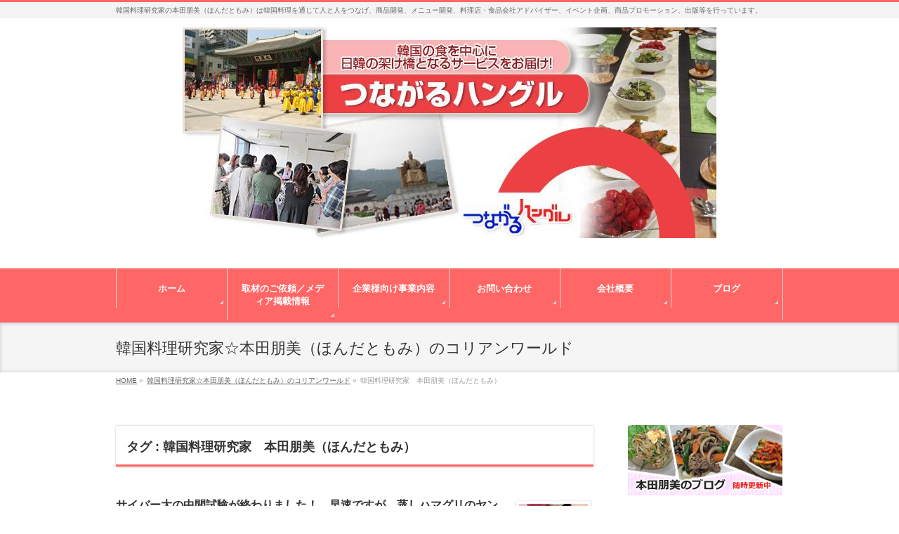

--- FILE ---
content_type: text/html; charset=UTF-8
request_url: https://www.tsunagaru-hangul.com/%E9%9F%93%E5%9B%BD%E6%96%99%E7%90%86%E7%A0%94%E7%A9%B6%E5%AE%B6/%E9%9F%93%E5%9B%BD%E6%96%99%E7%90%86%E7%A0%94%E7%A9%B6%E5%AE%B6%E3%80%80%E6%9C%AC%E7%94%B0%E6%9C%8B%E7%BE%8E%EF%BC%88%E3%81%BB%E3%82%93%E3%81%A0%E3%81%A8%E3%82%82%E3%81%BF%EF%BC%89
body_size: 50064
content:
<!DOCTYPE html>
<!--[if IE]>
<meta http-equiv="X-UA-Compatible" content="IE=Edge">
<![endif]-->
<html lang="ja">
<head>
<meta property='og:locale' content='ja_JP'>

<meta property='og:site_name' content='韓国料理研究家☆本田朋美（ほんだともみ）のオフィシャルサイト'>

<meta property="og:type" content="blog">

<meta property="og:title" content="韓国料理研究家☆本田朋美（ほんだともみ）のオフィシャルサイト">
<meta property="og:description" content="韓国料理研究家の本田朋美（ほんだともみ）は韓国料理を通じて人と人をつなげ、商品開発、メニュー開発、料理店・食品会社アドバイザー、イベント企画、商品プロモーション、出版等を行っています。">
<meta property="og:url" content="https://www.tsunagaru-hangul.com">
<meta property="og:type" content="blog">
<meta charset="UTF-8" />
<title>韓国料理研究家　本田朋美（ほんだともみ） | 韓国料理研究家☆本田朋美（ほんだともみ）のオフィシャルサイト</title>
<meta name="description" content="韓国料理研究家　本田朋美（ほんだともみ） について。韓国料理研究家☆本田朋美（ほんだともみ）のオフィシャルサイト 韓国料理研究家の本田朋美（ほんだともみ）は韓国料理を通じて人と人をつなげ、商品開発、メニュー開発、料理店・食品会社アドバイザー、イベント企画、商品プロモーション、出版等を行っています。" />
<!-- BizVektor v1.7.3 -->

<meta id="viewport" name="viewport" content="width=device-width, initial-scale=1">
<meta name='robots' content='max-image-preview:large' />
<meta name="keywords" content="韓国料理研究家,韓国料理,キムチ,本田朋美,ほんだともみ,韓国料理教室,スランジェ,発酵,,韓国料理研究家,本田朋美,ほんだともみ,韓国旅行,スランジェ,キムチ,韓国ドラマ,韓国映画,韓国グルメ,ソウル旅行" />
<link rel='dns-prefetch' href='//html5shiv.googlecode.com' />
<link rel='dns-prefetch' href='//maxcdn.bootstrapcdn.com' />
<link rel='dns-prefetch' href='//fonts.googleapis.com' />
<link rel='dns-prefetch' href='//s.w.org' />
<link rel="alternate" type="application/rss+xml" title="韓国料理研究家☆本田朋美（ほんだともみ）のオフィシャルサイト &raquo; フィード" href="https://www.tsunagaru-hangul.com/feed" />
<link rel="alternate" type="application/rss+xml" title="韓国料理研究家☆本田朋美（ほんだともみ）のオフィシャルサイト &raquo; コメントフィード" href="https://www.tsunagaru-hangul.com/comments/feed" />
<link rel="alternate" type="application/rss+xml" title="韓国料理研究家☆本田朋美（ほんだともみ）のオフィシャルサイト &raquo; 韓国料理研究家　本田朋美（ほんだともみ） タグのフィード" href="https://www.tsunagaru-hangul.com/韓国料理研究家/%e9%9f%93%e5%9b%bd%e6%96%99%e7%90%86%e7%a0%94%e7%a9%b6%e5%ae%b6%e3%80%80%e6%9c%ac%e7%94%b0%e6%9c%8b%e7%be%8e%ef%bc%88%e3%81%bb%e3%82%93%e3%81%a0%e3%81%a8%e3%82%82%e3%81%bf%ef%bc%89/feed" />
		<script type="text/javascript">
			window._wpemojiSettings = {"baseUrl":"https:\/\/s.w.org\/images\/core\/emoji\/13.1.0\/72x72\/","ext":".png","svgUrl":"https:\/\/s.w.org\/images\/core\/emoji\/13.1.0\/svg\/","svgExt":".svg","source":{"concatemoji":"https:\/\/www.tsunagaru-hangul.com\/wp-includes\/js\/wp-emoji-release.min.js?ver=5.8.12"}};
			!function(e,a,t){var n,r,o,i=a.createElement("canvas"),p=i.getContext&&i.getContext("2d");function s(e,t){var a=String.fromCharCode;p.clearRect(0,0,i.width,i.height),p.fillText(a.apply(this,e),0,0);e=i.toDataURL();return p.clearRect(0,0,i.width,i.height),p.fillText(a.apply(this,t),0,0),e===i.toDataURL()}function c(e){var t=a.createElement("script");t.src=e,t.defer=t.type="text/javascript",a.getElementsByTagName("head")[0].appendChild(t)}for(o=Array("flag","emoji"),t.supports={everything:!0,everythingExceptFlag:!0},r=0;r<o.length;r++)t.supports[o[r]]=function(e){if(!p||!p.fillText)return!1;switch(p.textBaseline="top",p.font="600 32px Arial",e){case"flag":return s([127987,65039,8205,9895,65039],[127987,65039,8203,9895,65039])?!1:!s([55356,56826,55356,56819],[55356,56826,8203,55356,56819])&&!s([55356,57332,56128,56423,56128,56418,56128,56421,56128,56430,56128,56423,56128,56447],[55356,57332,8203,56128,56423,8203,56128,56418,8203,56128,56421,8203,56128,56430,8203,56128,56423,8203,56128,56447]);case"emoji":return!s([10084,65039,8205,55357,56613],[10084,65039,8203,55357,56613])}return!1}(o[r]),t.supports.everything=t.supports.everything&&t.supports[o[r]],"flag"!==o[r]&&(t.supports.everythingExceptFlag=t.supports.everythingExceptFlag&&t.supports[o[r]]);t.supports.everythingExceptFlag=t.supports.everythingExceptFlag&&!t.supports.flag,t.DOMReady=!1,t.readyCallback=function(){t.DOMReady=!0},t.supports.everything||(n=function(){t.readyCallback()},a.addEventListener?(a.addEventListener("DOMContentLoaded",n,!1),e.addEventListener("load",n,!1)):(e.attachEvent("onload",n),a.attachEvent("onreadystatechange",function(){"complete"===a.readyState&&t.readyCallback()})),(n=t.source||{}).concatemoji?c(n.concatemoji):n.wpemoji&&n.twemoji&&(c(n.twemoji),c(n.wpemoji)))}(window,document,window._wpemojiSettings);
		</script>
		<style type="text/css">
img.wp-smiley,
img.emoji {
	display: inline !important;
	border: none !important;
	box-shadow: none !important;
	height: 1em !important;
	width: 1em !important;
	margin: 0 .07em !important;
	vertical-align: -0.1em !important;
	background: none !important;
	padding: 0 !important;
}
</style>
	<link rel='stylesheet' id='wp-block-library-css'  href='https://www.tsunagaru-hangul.com/wp-includes/css/dist/block-library/style.min.css?ver=5.8.12' type='text/css' media='all' />
<link rel='stylesheet' id='Biz_Vektor_common_style-css'  href='https://www.tsunagaru-hangul.com/wp-content/themes/biz-vektor/css/bizvektor_common_min.css?ver=20141106' type='text/css' media='all' />
<link rel='stylesheet' id='Biz_Vektor_Design_style-css'  href='https://www.tsunagaru-hangul.com/wp-content/themes/biz-vektor/design_skins/002/002.css?ver=5.8.12' type='text/css' media='all' />
<link rel='stylesheet' id='Biz_Vektor_plugin_sns_style-css'  href='https://www.tsunagaru-hangul.com/wp-content/themes/biz-vektor/plugins/sns/style_bizvektor_sns.css?ver=5.8.12' type='text/css' media='all' />
<link rel='stylesheet' id='Biz_Vektor_add_font_awesome-css'  href='http://maxcdn.bootstrapcdn.com/font-awesome/4.3.0/css/font-awesome.min.css?ver=5.8.12' type='text/css' media='all' />
<link rel='stylesheet' id='Biz_Vektor_add_web_fonts-css'  href='http://fonts.googleapis.com/css?family=Droid+Sans%3A700%7CLato%3A900%7CAnton&#038;ver=5.8.12' type='text/css' media='all' />
<script type='text/javascript' src='http://html5shiv.googlecode.com/svn/trunk/html5.js' id='html5shiv-js'></script>
<link rel="https://api.w.org/" href="https://www.tsunagaru-hangul.com/wp-json/" /><link rel="alternate" type="application/json" href="https://www.tsunagaru-hangul.com/wp-json/wp/v2/tags/421" /><!--[if lte IE 8]>
<link rel="stylesheet" type="text/css" media="all" href="https://www.tsunagaru-hangul.com/wp-content/themes/biz-vektor/design_skins/002/002_oldie.css" />
<![endif]-->
<link rel="pingback" href="https://www.tsunagaru-hangul.com/xmlrpc.php" />
<style type="text/css" id="custom-background-css">
body.custom-background { background-color: #ffffff; }
</style>
			<style type="text/css">
/* FontNormal */
a,
a:hover,
a:active,
#header #headContact #headContactTel,
#gMenu .menu li a span,
#content h4,
#content h5,
#content dt,
#content .child_page_block h4 a:hover,
#content .child_page_block p a:hover,
.paging span,
.paging a,
#content .infoList ul li .infoTxt a:hover,
#content .infoList .infoListBox div.entryTxtBox h4.entryTitle a,
#footerSiteMap .menu a:hover,
#topPr h3 a:hover,
#topPr .topPrDescription a:hover,
#content ul.linkList li a:hover,
#content .childPageBox ul li.current_page_item a,
#content .childPageBox ul li.current_page_item ul li a:hover,
#content .childPageBox ul li a:hover,
#content .childPageBox ul li.current_page_item a	{ color:#ff6666;}

/* bg */
::selection			{ background-color:#ff6666;}
::-moz-selection	{ background-color:#ff6666;}
/* bg */
#gMenu .assistive-text,
#content .mainFootContact .mainFootBt a,
.paging span.current,
.paging a:hover,
#content .infoList .infoCate a:hover,
.sideTower li.sideBnr#sideContact a,
form#searchform input#searchsubmit,
#pagetop a:hover,
a.btn,
.linkBtn a,
input[type=button],
input[type=submit]	{ background-color:#ff6666;}

/* border */
#searchform input[type=submit],
p.form-submit input[type=submit],
form#searchform input#searchsubmit,
#content form input.wpcf7-submit,
#confirm-button input,
a.btn,
.linkBtn a,
input[type=button],
input[type=submit],
.moreLink a,
#headerTop,
#content h3,
#content .child_page_block h4 a,
.paging span,
.paging a,
form#searchform input#searchsubmit	{ border-color:#ff6666;}

#gMenu	{ border-top-color:#ff6666;}
#content h2,
#content h1.contentTitle,
#content h1.entryPostTitle,
.sideTower .localHead,
#topPr h3 a	{ border-bottom-color:#ff6666; }

@media (min-width: 770px) {
#gMenu { border-top-color:#eeeeee;}
#gMenu	{ border-bottom-color:#ff6666; }
#footMenu .menu li a:hover	{ color:#ff6666; }
}
		</style>
<!--[if lte IE 8]>
<style type="text/css">
#gMenu	{ border-bottom-color:#ff6666; }
#footMenu .menu li a:hover	{ color:#ff6666; }
</style>
<![endif]-->
<style type="text/css">
/*-------------------------------------------*/
/*	menu divide
/*-------------------------------------------*/
@media (min-width: 970px) {
#gMenu .menu > li { width:158px; text-align:center; }
#gMenu .menu > li.current_menu_item,
#gMenu .menu > li.current-menu-ancestor,
#gMenu .menu > li.current_page_item,
#gMenu .menu > li.current_page_ancestor,
#gMenu .menu > li.current-page-ancestor { width:159px; }
}
</style>
<!--[if lte IE 8]>
<style type="text/css">
#gMenu .menu li { width:158px; text-align:center; }
#gMenu .menu li.current_page_item,
#gMenu .menu li.current_page_ancestor { width:159px; }
</style>
<![endif]-->
<style type="text/css">
/*-------------------------------------------*/
/*	font
/*-------------------------------------------*/
h1,h2,h3,h4,h4,h5,h6,#header #site-title,#pageTitBnr #pageTitInner #pageTit,#content .leadTxt,#sideTower .localHead {font-family: "ヒラギノ角ゴ Pro W3","Hiragino Kaku Gothic Pro","メイリオ",Meiryo,Osaka,"ＭＳ Ｐゴシック","MS PGothic",sans-serif; }
#pageTitBnr #pageTitInner #pageTit { font-weight:lighter; }
#gMenu .menu li a strong {font-family: "ヒラギノ角ゴ Pro W3","Hiragino Kaku Gothic Pro","メイリオ",Meiryo,Osaka,"ＭＳ Ｐゴシック","MS PGothic",sans-serif; }
</style>
<link rel="stylesheet" href="https://www.tsunagaru-hangul.com/wp-content/themes/biz-vektor/style.css" type="text/css" media="all" />
<style type="text/css">
#header #site-title{
    text-align:center;
}
#header #site-title a img{
    max-height:initial;
    width:auto;
    height:auto;
}
@media (min-width: 660px) {
#header{
   padding-top:10px;
}
#header #site-title {
    padding:0;
    float:initial;
    }
}
#content .front-news-area h3{
margin-top:0;
}


#gMenu .menu {
border-right: 1px solid #dbdbdb;
border-left:none;
}

body #gMenu{
/* Permalink - use to edit and share this gradient: http://colorzilla.com/gradient-

editor/#b7e855+0,228e20+61,41af4f+100 */
background: #ff6666; /* Old browsers */

}


#wrap #gMenu .menu li{text-shadow: none;}
#wrap #gMenu .menu li a{color:#fff;text-shadow: 0;border:none;background: none url

("images/arrow_bk.png") no-repeat scroll right bottom;box-shadow: 1px 0px 0px #dbdbdb inset;}
#wrap #gMenu .menu li a:hover, 
#wrap #gMenu .menu li.current_page_item > a, 
#wrap #gMenu .menu li.current-menu-item > a, 
#wrap #gMenu .menu li.current-menu-ancestor > a, 
#wrap #gMenu .menu li.current-page-ancestor > a, 
#wrap #gMenu .menu li.current_page_ancestor > a
{background-color:#ff6666;}

#container #content .infoList h4.entryTitle a{color:#333}
#wrap #gMenu .menu li > a:hover{background-color:#ff6666;}
#wrap #gMenu .menu-item-has-children .sub-menu a{background-color:#ff6666}

html body a{color:#666;}

/* side */
.sideTower .sideWidget .textwidget{
    padding-bottom:0;
}

/* util */
#container #content .mt0{margin-top:0}


/* sp */
@media screen and (max-width: 670px) {
  #header #headerInner .header-banner {
     position:static;
     margin-bottom:10px;
  }
  .header-banner .textwidget img{
    width: 100%;
  }
}

/* 元の色：#4b9faf */

#content p { font-size:16px; }

.company_content li{
    float:left;
    width:30%;
    height:270px;
    margin-left:10px;
}
#content .company_content li,
#content ul.company_content{
    list-style-type: none;
    padding:0;
}

.cf:before,
.cf:after {
    content: " ";
    display: table;
}

.cf:after {
    clear: both;
}

.cf {
    *zoom: 1;
}</style>
	<script type="text/javascript">
  var _gaq = _gaq || [];
  _gaq.push(['_setAccount', 'UA-7571257-2']);
  _gaq.push(['_trackPageview']);
  (function() {
	var ga = document.createElement('script'); ga.type = 'text/javascript'; ga.async = true;
	ga.src = ('https:' == document.location.protocol ? 'https://ssl' : 'http://www') + '.google-analytics.com/ga.js';
	var s = document.getElementsByTagName('script')[0]; s.parentNode.insertBefore(ga, s);
  })();
</script>
<link rel='stylesheet' href='https://www.tsunagaru-hangul.com/wp-content/themes/biz-vektor/css/top.css' type='text/css' media='all' />
	<!-- Google tag (gtag.js) -->
<script async src="https://www.googletagmanager.com/gtag/js?id=G-D6VFJ65LMF"></script>
<script>
  window.dataLayer = window.dataLayer || [];
  function gtag(){dataLayer.push(arguments);}
  gtag('js', new Date());

  gtag('config', 'G-D6VFJ65LMF');
</script>
</head>

<body class="archive tag tag-421 custom-background two-column right-sidebar">

<div id="fb-root"></div>

<div id="wrap">

<!--[if lte IE 8]>
<div id="eradi_ie_box">
<div class="alert_title">ご利用の Internet Exproler は古すぎます。</div>
<p>このウェブサイトはあなたがご利用の Internet Explorer をサポートしていないため、正しく表示・動作しません。<br />
古い Internet Exproler はセキュリティーの問題があるため、新しいブラウザに移行する事が強く推奨されています。<br />
最新の Internet Exproler を利用するか、<a href="https://www.google.co.jp/chrome/browser/index.html" target="_blank">Chrome</a> や <a href="https://www.mozilla.org/ja/firefox/new/" target="_blank">Firefox</a> など、より早くて快適なブラウザをご利用ください。</p>
</div>
<![endif]-->

<!-- [ #headerTop ] -->
<div id="headerTop">
<div class="innerBox">
<div id="site-description">韓国料理研究家の本田朋美（ほんだともみ）は韓国料理を通じて人と人をつなげ、商品開発、メニュー開発、料理店・食品会社アドバイザー、イベント企画、商品プロモーション、出版等を行っています。</div>
</div>
</div><!-- [ /#headerTop ] -->

<!-- [ #header ] -->
<div id="header">
<div id="headerInner" class="innerBox">
<!-- [ #headLogo ] -->
<div id="site-title">
<a href="https://www.tsunagaru-hangul.com/" title="韓国料理研究家☆本田朋美（ほんだともみ）のオフィシャルサイト" rel="home">
<img src="https://www.tsunagaru-hangul.com/wp-content/uploads/2017/11/unnamed.jpg" alt="韓国料理研究家　本田朋美（ほんだともみ） | 韓国料理研究家☆本田朋美（ほんだともみ）のオフィシャルサイト" /></a>
</div>

<!-- [ /#headLogo ] -->
<br />

<!-- [ #headContact ] -->
<!-- [ /#headContact ] -->

</div>
<br />

<!-- #headerInner -->

</div>
<!-- [ /#header ] -->


<!-- [ #gMenu ] -->
<div id="gMenu" class="itemClose" onclick="showHide('gMenu');">
<div id="gMenuInner" class="innerBox">
<h2 class="assistive-text"><span>MENU</span></h2>
<div class="skip-link screen-reader-text">
	<a href="#content" title="メニューを飛ばす">メニューを飛ばす</a>
</div>
<div class="menu-header"><ul id="menu-header" class="menu"><li id="menu-item-44" class="menu-item menu-item-type-custom menu-item-object-custom menu-item-home"><a href="https://www.tsunagaru-hangul.com/"><strong>ホーム</strong></a></li>
<li id="menu-item-8584" class="menu-item menu-item-type-post_type menu-item-object-page"><a href="https://www.tsunagaru-hangul.com/media"><strong>取材のご依頼／メディア掲載情報</strong></a></li>
<li id="menu-item-14004" class="menu-item menu-item-type-post_type menu-item-object-page"><a href="https://www.tsunagaru-hangul.com/service"><strong>企業様向け事業内容</strong></a></li>
<li id="menu-item-8585" class="menu-item menu-item-type-post_type menu-item-object-page"><a href="https://www.tsunagaru-hangul.com/contact"><strong>お問い合わせ</strong></a></li>
<li id="menu-item-3378" class="menu-item menu-item-type-post_type menu-item-object-page"><a href="https://www.tsunagaru-hangul.com/company"><strong>会社概要</strong></a></li>
<li id="menu-item-50" class="menu-item menu-item-type-custom menu-item-object-custom"><a href="https://www.tsunagaru-hangul.com/blog/"><strong>ブログ</strong></a></li>
</ul></div>
</div><!-- [ /#gMenuInner ] -->
</div>
<!-- [ /#gMenu ] -->


<div id="pageTitBnr">
<div class="innerBox">
<div id="pageTitInner">
<div id="pageTit">
韓国料理研究家☆本田朋美（ほんだともみ）のコリアンワールド</div>
</div><!-- [ /#pageTitInner ] -->
</div>
</div><!-- [ /#pageTitBnr ] -->
<!-- [ #panList ] -->
<div id="panList">
<div id="panListInner" class="innerBox">
<ul><li id="panHome"><a href="https://www.tsunagaru-hangul.com"><span>HOME</span></a> &raquo; </li><li itemscope itemtype="http://data-vocabulary.org/Breadcrumb"><a href="/blog" itemprop="url"><span itemprop="title">韓国料理研究家☆本田朋美（ほんだともみ）のコリアンワールド</span></a> &raquo; </li><li><span>韓国料理研究家　本田朋美（ほんだともみ）</span></li></ul></div>
</div>
<!-- [ /#panList ] -->

<div id="main"><!-- [ #container ] -->
<div id="container" class="innerBox">
	<!-- [ #content ] -->
	<div id="content" class="content">
	<h1 class="contentTitle">タグ : 韓国料理研究家　本田朋美（ほんだともみ）</h1>		<div class="infoList">
		
									<!-- [ .infoListBox ] -->
<div id="post-22229" class="infoListBox ttBox">
	<div class="entryTxtBox ttBoxTxt haveThumbnail">
	<h4 class="entryTitle">
	<a href="https://www.tsunagaru-hangul.com/recipe/sub-recipe-side/22229">サイバー大の中間試験が終わりました！　早速ですが、蒸しハマグリのヤンニョムがけのレシピをご紹介します！</a>
		</h4>
	<p class="entryMeta">
	<span class="infoDate">2024年4月20日</span><span class="infoCate"> <a href="https://www.tsunagaru-hangul.com/category/recipe/sub-recipe-side" rel="tag">l--レシピ：サブおかず・ナムル・キムチ</a></span>
	</p>
	<p>アンニョンハセヨ～。約２週間ぶりの更新です！ 月曜日から昨日までサイバー大の中間試験だったので、仕事と勉強に集中していました♪　今日からSNSの更新を再開したいと思います！ 早速ですが、ナスラックキッチンで、「蒸しハマグ &#8230;</p>
	<div class="moreLink"><a href="https://www.tsunagaru-hangul.com/recipe/sub-recipe-side/22229">この記事を読む</a></div>
	</div><!-- [ /.entryTxtBox ] -->
	
			<div class="thumbImage ttBoxThumb">
		<div class="thumbImageInner">
		<a href="https://www.tsunagaru-hangul.com/recipe/sub-recipe-side/22229"><img width="200" height="200" src="https://www.tsunagaru-hangul.com/wp-content/uploads/2024/04/240420-0-200x200.jpg" class="attachment-post-thumbnail size-post-thumbnail wp-post-image" alt="蒸しハマグリのヤンニョムがけ（テハチョゲヤンニョムチム）" loading="lazy" srcset="https://www.tsunagaru-hangul.com/wp-content/uploads/2024/04/240420-0-200x200.jpg 200w, https://www.tsunagaru-hangul.com/wp-content/uploads/2024/04/240420-0-150x150.jpg 150w" sizes="(max-width: 200px) 100vw, 200px" /></a>
		</div>
		</div><!-- [ /.thumbImage ] -->
		
</div><!-- [ /.infoListBox ] -->							<!-- [ .infoListBox ] -->
<div id="post-22113" class="infoListBox ttBox">
	<div class="entryTxtBox ttBoxTxt haveThumbnail">
	<h4 class="entryTitle">
	<a href="https://www.tsunagaru-hangul.com/tsuna-top/tsuna-days/22113">伽耶の歴史を感じながら金海の焼肉店で絶品ビビンバをいただきました♪</a>
		</h4>
	<p class="entryMeta">
	<span class="infoDate">2024年3月3日</span><span class="infoCate"> <a href="https://www.tsunagaru-hangul.com/category/tsuna-top/tsuna-days" rel="tag">l--つながるハングルの日々</a><a href="https://www.tsunagaru-hangul.com/category/tr-top/pusan" rel="tag">l--韓国旅行（釜山）</a></span>
	</p>
	<p>今日も１月の釜山旅行記をお届けしまーす！ 2024年1月24日。釜山を拠点に一カ所、バスで１時間程度の慶尚南道（キョンサンナムド）の地域に足を延ばそうを考えていましたが！ 寒さが厳しくて遠出が億劫になり、釜山のお隣にある &#8230;</p>
	<div class="moreLink"><a href="https://www.tsunagaru-hangul.com/tsuna-top/tsuna-days/22113">この記事を読む</a></div>
	</div><!-- [ /.entryTxtBox ] -->
	
			<div class="thumbImage ttBoxThumb">
		<div class="thumbImageInner">
		<a href="https://www.tsunagaru-hangul.com/tsuna-top/tsuna-days/22113"><img width="200" height="200" src="https://www.tsunagaru-hangul.com/wp-content/uploads/2024/03/240303-6-200x200.jpg" class="attachment-post-thumbnail size-post-thumbnail wp-post-image" alt="韓国金海ポンカヤスップル　ビビンバ" loading="lazy" srcset="https://www.tsunagaru-hangul.com/wp-content/uploads/2024/03/240303-6-200x200.jpg 200w, https://www.tsunagaru-hangul.com/wp-content/uploads/2024/03/240303-6-150x150.jpg 150w" sizes="(max-width: 200px) 100vw, 200px" /></a>
		</div>
		</div><!-- [ /.thumbImage ] -->
		
</div><!-- [ /.infoListBox ] -->							<!-- [ .infoListBox ] -->
<div id="post-18731" class="infoListBox ttBox">
	<div class="entryTxtBox ttBoxTxt haveThumbnail">
	<h4 class="entryTitle">
	<a href="https://www.tsunagaru-hangul.com/tsuna-top/tsuna-days/18731">生ごみから美味しいカブキムチができました！</a>
		</h4>
	<p class="entryMeta">
	<span class="infoDate">2022年5月25日</span><span class="infoCate"> <a href="https://www.tsunagaru-hangul.com/category/tsuna-top/tsuna-days" rel="tag">l--つながるハングルの日々</a><a href="https://www.tsunagaru-hangul.com/category/book/book_kimchi" rel="tag">はじめてキムチの本</a><a href="https://www.tsunagaru-hangul.com/category/dinner-honda" rel="tag">●ほんだ家のおうちごはん</a></span>
	</p>
	<p>生ごみを堆肥化するコンポスト生活を始めて、10か月が経ちました！ &nbsp; &nbsp; コンポストに興味を持ち始めたのは、昨年通っていた発酵の学校で、先生が堆肥づくりの会社に関わっている話を聞いたから。その後、本格 &#8230;</p>
	<div class="moreLink"><a href="https://www.tsunagaru-hangul.com/tsuna-top/tsuna-days/18731">この記事を読む</a></div>
	</div><!-- [ /.entryTxtBox ] -->
	
			<div class="thumbImage ttBoxThumb">
		<div class="thumbImageInner">
		<a href="https://www.tsunagaru-hangul.com/tsuna-top/tsuna-days/18731"><img width="200" height="200" src="https://www.tsunagaru-hangul.com/wp-content/uploads/2022/05/220525-1-200x200.jpg" class="attachment-post-thumbnail size-post-thumbnail wp-post-image" alt="" loading="lazy" srcset="https://www.tsunagaru-hangul.com/wp-content/uploads/2022/05/220525-1-200x200.jpg 200w, https://www.tsunagaru-hangul.com/wp-content/uploads/2022/05/220525-1-150x150.jpg 150w" sizes="(max-width: 200px) 100vw, 200px" /></a>
		</div>
		</div><!-- [ /.thumbImage ] -->
		
</div><!-- [ /.infoListBox ] -->							<!-- [ .infoListBox ] -->
<div id="post-18717" class="infoListBox ttBox">
	<div class="entryTxtBox ttBoxTxt haveThumbnail">
	<h4 class="entryTitle">
	<a href="https://www.tsunagaru-hangul.com/tsuna-top/event-announcement/18717">夏の韓国料理を満喫しましょう！7月24日（日）は豆乳麺とキュウリのキムチを作ります！</a>
		</h4>
	<p class="entryMeta">
	<span class="infoDate">2022年5月24日</span><span class="infoCate"> <a href="https://www.tsunagaru-hangul.com/category/tsuna-top/event-announcement" rel="tag">l--つながるハングル／イベント告知</a><a href="https://www.tsunagaru-hangul.com/category/book/book_kimchi" rel="tag">はじめてキムチの本</a></span>
	</p>
	<p>昨年から原稿を書いている「キムチ本」。執筆の終わりが、やっと見えてきました！ コロナ禍もあってイベント等をほぼせずに本に向き合うことができたのですが、「生みの苦しみってこういうことね・・・」と気づきが山ほどありました。  &#8230;</p>
	<div class="moreLink"><a href="https://www.tsunagaru-hangul.com/tsuna-top/event-announcement/18717">この記事を読む</a></div>
	</div><!-- [ /.entryTxtBox ] -->
	
			<div class="thumbImage ttBoxThumb">
		<div class="thumbImageInner">
		<a href="https://www.tsunagaru-hangul.com/tsuna-top/event-announcement/18717"><img width="200" height="200" src="https://www.tsunagaru-hangul.com/wp-content/uploads/2022/05/220524-2-200x200.jpg" class="attachment-post-thumbnail size-post-thumbnail wp-post-image" alt="豆乳麺（コングクス）" loading="lazy" srcset="https://www.tsunagaru-hangul.com/wp-content/uploads/2022/05/220524-2-200x200.jpg 200w, https://www.tsunagaru-hangul.com/wp-content/uploads/2022/05/220524-2-150x150.jpg 150w" sizes="(max-width: 200px) 100vw, 200px" /></a>
		</div>
		</div><!-- [ /.thumbImage ] -->
		
</div><!-- [ /.infoListBox ] -->					
				</div><!-- [ /.infoList ] -->
	</div>
	<!-- [ /#content ] -->

<!-- [ #sideTower ] -->
<div id="sideTower" class="sideTower">
<div class="sideWidget widget widget_text" id="text-6">			<div class="textwidget"><a href="https://www.tsunagaru-hangul.com/blog" target="_blank" rel="noopener"><img src="https://www.tsunagaru-hangul.com/wp-content/uploads/2015/07/blog.jpg" alt="本田朋美のブログ"></a></div>
		</div><div class="sideWidget widget widget_text" id="text-2"><h3 class="localHead">代表：本田朋美</h3>			<div class="textwidget"><a href="/profile" target="_blank" rel="noopener"><img src="https://www.tsunagaru-hangul.com/wp-content/uploads/2015/05/honda.jpg" alt="韓国料理研究家 本田朋美"></a>
<br />
<b>本田朋美（ほんだともみ）<br />
韓国料理研究家</b>
<br />
<P>2009年より料理教室・講座をスタート。現在は韓国料理店のアドバイザー、企業へのレシピ提供・イベントの企画開催、ツアーの企画開催、執筆、メディアへの出演などを通じ、韓国料理の魅力を伝える活動を行っている。ブログ「本田朋美（ほんだともみ）のコリアンワールド」を運営。2020年12月「韓国ドラマ食堂」2022年9月に「はじめてキムチの本」を出版。2021年5月延世大学語学堂夜間課程8級修了。韓国語能力試験6級。慶熙サイバー大学外食調理経営学部在学中<br />
<a href="/profile" target="_blank" rel="noopener">詳しくは、こちらから</a></P></div>
		</div><div class="sideWidget widget widget_text" id="text-3">			<div class="textwidget"><a href="https://www.reservestock.jp/page/event_calendar/5524" target="_blank" rel="noopener"><img src="https://www.tsunagaru-hangul.com/wp-content/uploads/2016/01/event.png" alt="イベント紹介"></a>
<br />
<a href="https://www.tsunagaru-hangul.com/media"><img src="https://www.tsunagaru-hangul.com/wp-content/uploads/2016/01/media.png" alt="メディア紹介"></a>
<br />
<a href="https://www.tsunagaru-hangul.com/contact/"><img src="https://www.tsunagaru-hangul.com/wp-content/uploads/2016/01/contact.gif" alt="お問い合わせ"></a>
<br />
<div id="fb-root"></div>
<script>(function(d, s, id) {
  var js, fjs = d.getElementsByTagName(s)[0];
  if (d.getElementById(id)) return;
  js = d.createElement(s); js.id = id;
  js.src = "//connect.facebook.net/ja_JP/sdk.js#xfbml=1&version=v2.3";
  fjs.parentNode.insertBefore(js, fjs);
}(document, 'script', 'facebook-jssdk'));</script>
<div class="fb-page" data-href="https://www.facebook.com/tsunagaruhangul" data-hide-cover="false" data-show-facepile="false" data-show-posts="true"><div class="fb-xfbml-parse-ignore"><blockquote cite="https://www.facebook.com/tsunagaruhangul"><a href="https://www.facebook.com/tsunagaruhangul">つながるハングル</a></blockquote></div></div></div>
		</div><div class="sideWidget widget widget_block widget_text" id="block-2">
<p></p>
</div><div class="sideWidget widget widget_block widget_text" id="block-3">
<p><img draggable="false" role="img" class="emoji" alt="📸" src="https://s.w.org/images/core/emoji/13.1.0/svg/1f4f8.svg"> Instagramも更新中！<br><a href="https://www.instagram.com/tomomi0308/" data-type="URL" data-id="https://www.instagram.com/tomomi0308/" target="_blank" rel="noreferrer noopener">韓国料理研究家 本田朋美のInstagram</a></p>
</div>	<div class="localSection sideWidget">
	<div class="sectionBox">
		<h3 class="localHead">ブログカテゴリー</h3>
		<ul class="localNavi">
				<li class="cat-item cat-item-78"><a href="https://www.tsunagaru-hangul.com/category/tsuna-top">●つながるハングル</a>
<ul class='children'>
	<li class="cat-item cat-item-7"><a href="https://www.tsunagaru-hangul.com/category/tsuna-top/tsuna-days">l&#8211;つながるハングルの日々</a>
</li>
	<li class="cat-item cat-item-9"><a href="https://www.tsunagaru-hangul.com/category/tsuna-top/event-announcement">l&#8211;つながるハングル／イベント告知</a>
</li>
	<li class="cat-item cat-item-13"><a href="https://www.tsunagaru-hangul.com/category/tsuna-top/voice-of-your-participants">l&#8211;つながるハングル／ご参加者の声</a>
</li>
	<li class="cat-item cat-item-25"><a href="https://www.tsunagaru-hangul.com/category/tsuna-top/introduction-tomomi">|&#8211;ほんだともみに関するご紹介記事</a>
</li>
</ul>
</li>
	<li class="cat-item cat-item-56"><a href="https://www.tsunagaru-hangul.com/category/suranje">●水刺齋（スランジェ）</a>
</li>
	<li class="cat-item cat-item-497"><a href="https://www.tsunagaru-hangul.com/category/cookeasy">●Cookeasy</a>
</li>
	<li class="cat-item cat-item-288"><a href="https://www.tsunagaru-hangul.com/category/book">●出版</a>
<ul class='children'>
	<li class="cat-item cat-item-581"><a href="https://www.tsunagaru-hangul.com/category/book/book_soup">クンムルなしでは始まらない！</a>
</li>
	<li class="cat-item cat-item-289"><a href="https://www.tsunagaru-hangul.com/category/book/book_drama">韓国ドラマ食堂</a>
</li>
	<li class="cat-item cat-item-415"><a href="https://www.tsunagaru-hangul.com/category/book/book_kimchi">はじめてキムチの本</a>
</li>
	<li class="cat-item cat-item-392"><a href="https://www.tsunagaru-hangul.com/category/book/koreancafe">おうちを韓国カフェにする！</a>
</li>
</ul>
</li>
	<li class="cat-item cat-item-66"><a href="https://www.tsunagaru-hangul.com/category/recipe">●韓国料理レシピ</a>
<ul class='children'>
	<li class="cat-item cat-item-47"><a href="https://www.tsunagaru-hangul.com/category/recipe/sub-recipe-staple-food">l&#8211;レシピ：ご飯・お粥・麺</a>
</li>
	<li class="cat-item cat-item-48"><a href="https://www.tsunagaru-hangul.com/category/recipe/sub-recipe-shrinkage">l&#8211;レシピ：チヂミ・ジョン</a>
</li>
	<li class="cat-item cat-item-50"><a href="https://www.tsunagaru-hangul.com/category/recipe/sub-recipe-soup">l&#8211;レシピ：スープ・チゲ・鍋</a>
</li>
	<li class="cat-item cat-item-51"><a href="https://www.tsunagaru-hangul.com/category/recipe/sub-recipe-main">l&#8211;レシピ：メインおかず</a>
</li>
	<li class="cat-item cat-item-49"><a href="https://www.tsunagaru-hangul.com/category/recipe/sub-recipe-side">l&#8211;レシピ：サブおかず・ナムル・キムチ</a>
</li>
	<li class="cat-item cat-item-62"><a href="https://www.tsunagaru-hangul.com/category/recipe/sub-recipe-yannyomu">l&#8211;レシピ：ヤンニョム（タレ）</a>
</li>
	<li class="cat-item cat-item-53"><a href="https://www.tsunagaru-hangul.com/category/recipe/sub-recipe-dessert">l&#8211;レシピ：デザート</a>
</li>
</ul>
</li>
	<li class="cat-item cat-item-79"><a href="https://www.tsunagaru-hangul.com/category/korean-restaurant-top">●おすすめ韓国料理店</a>
<ul class='children'>
	<li class="cat-item cat-item-15"><a href="https://www.tsunagaru-hangul.com/category/korean-restaurant-top/korean-restaurant-ikebukuro-shinjyuku-ookubo">l&#8211;韓国料理店／池袋・新宿・新大久保</a>
</li>
	<li class="cat-item cat-item-35"><a href="https://www.tsunagaru-hangul.com/category/korean-restaurant-top/korean-restaurant-akasaka">l&#8211;韓国料理店／赤坂</a>
</li>
	<li class="cat-item cat-item-14"><a href="https://www.tsunagaru-hangul.com/category/korean-restaurant-top/korean-restaurant-azabu">l&#8211;韓国料理店／麻布十番・広尾</a>
</li>
	<li class="cat-item cat-item-19"><a href="https://www.tsunagaru-hangul.com/category/korean-restaurant-top/korean-restaurant-yotsuya-iidabashi-kagurazaka">l&#8211;韓国料理店／四谷・飯田橋・神楽坂</a>
</li>
	<li class="cat-item cat-item-26"><a href="https://www.tsunagaru-hangul.com/category/korean-restaurant-top/korean-restaurant-harajuku-shibuya">l&#8211;韓国料理店／原宿・渋谷</a>
</li>
	<li class="cat-item cat-item-17"><a href="https://www.tsunagaru-hangul.com/category/korean-restaurant-top/korean-restaurant-ginza">l&#8211;韓国料理店／銀座</a>
</li>
	<li class="cat-item cat-item-34"><a href="https://www.tsunagaru-hangul.com/category/korean-restaurant-top/korean-restaurant-ueno-okachimachi">l&#8211;韓国料理店／上野・御徒町</a>
</li>
	<li class="cat-item cat-item-37"><a href="https://www.tsunagaru-hangul.com/category/korean-restaurant-top/korean-restaurant-tokyo-other">l&#8211;韓国料理店／東京その他</a>
</li>
	<li class="cat-item cat-item-183"><a href="https://www.tsunagaru-hangul.com/category/korean-restaurant-top/korean-restaurant-nagoya">l&#8211;韓国料理店／名古屋</a>
</li>
	<li class="cat-item cat-item-226"><a href="https://www.tsunagaru-hangul.com/category/korean-restaurant-top/korean-restaurant-osaka">l&#8211;韓国料理店／大阪</a>
</li>
	<li class="cat-item cat-item-429"><a href="https://www.tsunagaru-hangul.com/category/korean-restaurant-top/korean-restaurant-japan">l&#8211;韓国料理店／東京・名古屋・大阪以外</a>
</li>
</ul>
</li>
	<li class="cat-item cat-item-166"><a href="https://www.tsunagaru-hangul.com/category/hakko">●発酵食</a>
<ul class='children'>
	<li class="cat-item cat-item-167"><a href="https://www.tsunagaru-hangul.com/category/hakko/khakko">|&#8211;韓国の発酵食</a>
</li>
	<li class="cat-item cat-item-168"><a href="https://www.tsunagaru-hangul.com/category/hakko/jhakko">|&#8211;日本の発酵食</a>
</li>
</ul>
</li>
	<li class="cat-item cat-item-239"><a href="https://www.tsunagaru-hangul.com/category/yonsei">●延世大学語学堂オンライン留学</a>
<ul class='children'>
	<li class="cat-item cat-item-281"><a href="https://www.tsunagaru-hangul.com/category/yonsei/procedure">オンライン留学手続きなど</a>
</li>
	<li class="cat-item cat-item-282"><a href="https://www.tsunagaru-hangul.com/category/yonsei/lesson">オンライン授業の様子</a>
</li>
</ul>
</li>
	<li class="cat-item cat-item-388"><a href="https://www.tsunagaru-hangul.com/category/korean">●韓国語</a>
<ul class='children'>
	<li class="cat-item cat-item-389"><a href="https://www.tsunagaru-hangul.com/category/korean/koreanstudy">翻訳の勉強</a>
</li>
	<li class="cat-item cat-item-403"><a href="https://www.tsunagaru-hangul.com/category/korean/ganada">カナタ韓国語学院</a>
</li>
</ul>
</li>
	<li class="cat-item cat-item-98"><a href="https://www.tsunagaru-hangul.com/category/mungyeong-si">●慶尚北道聞慶市</a>
<ul class='children'>
	<li class="cat-item cat-item-201"><a href="https://www.tsunagaru-hangul.com/category/mungyeong-si/mungyeong-event">l&#8211;聞慶のお祭り・イベント</a>
</li>
	<li class="cat-item cat-item-192"><a href="https://www.tsunagaru-hangul.com/category/mungyeong-si/mungyeong-spot">l&#8211;聞慶オススメスポット</a>
</li>
	<li class="cat-item cat-item-193"><a href="https://www.tsunagaru-hangul.com/category/mungyeong-si/mungyeong-food">l&#8211;聞慶の特産品</a>
</li>
	<li class="cat-item cat-item-194"><a href="https://www.tsunagaru-hangul.com/category/mungyeong-si/mungyeong-shop">|&#8211;聞慶の美味しいお店</a>
</li>
</ul>
</li>
	<li class="cat-item cat-item-80"><a href="https://www.tsunagaru-hangul.com/category/tr-top">●韓国旅行記</a>
<ul class='children'>
	<li class="cat-item cat-item-21"><a href="https://www.tsunagaru-hangul.com/category/tr-top/tr-seoul-tsurezure">l&#8211;韓国旅行記つれづれ</a>
</li>
	<li class="cat-item cat-item-44"><a href="https://www.tsunagaru-hangul.com/category/tr-top/tr-seoul-link">l&#8211;韓国旅行記リンク集</a>
</li>
	<li class="cat-item cat-item-58"><a href="https://www.tsunagaru-hangul.com/category/tr-top/tr-seoul-center">l&#8211;韓国旅行（ソウル・中心部）</a>
</li>
	<li class="cat-item cat-item-60"><a href="https://www.tsunagaru-hangul.com/category/tr-top/tr-seoul-gangnam">l&#8211;韓国旅行（ソウル・江南）</a>
</li>
	<li class="cat-item cat-item-63"><a href="https://www.tsunagaru-hangul.com/category/tr-top/tr-seoul-west">l&#8211;韓国旅行（ソウル・西部）</a>
</li>
	<li class="cat-item cat-item-61"><a href="https://www.tsunagaru-hangul.com/category/tr-top/tr-seoul-east">l&#8211;韓国旅行（ソウル・東部）</a>
</li>
	<li class="cat-item cat-item-65"><a href="https://www.tsunagaru-hangul.com/category/tr-top/gyeonggi-do">l&#8211;韓国旅行（京幾道・仁川）</a>
</li>
	<li class="cat-item cat-item-143"><a href="https://www.tsunagaru-hangul.com/category/tr-top/gangwon-do">l&#8211;韓国旅行（江原道）</a>
</li>
	<li class="cat-item cat-item-141"><a href="https://www.tsunagaru-hangul.com/category/tr-top/chunchonpukudo">l–韓国旅行（大田・忠清北道）</a>
</li>
	<li class="cat-item cat-item-131"><a href="https://www.tsunagaru-hangul.com/category/tr-top/chunchonnamudo">l–韓国旅行（忠清南道）</a>
</li>
	<li class="cat-item cat-item-142"><a href="https://www.tsunagaru-hangul.com/category/tr-top/kyonsanpukdo">l–韓国旅行（大邱・慶尚北道）</a>
</li>
	<li class="cat-item cat-item-64"><a href="https://www.tsunagaru-hangul.com/category/tr-top/jeollabuk-do">l&#8211;韓国旅行（全羅北道）</a>
</li>
	<li class="cat-item cat-item-67"><a href="https://www.tsunagaru-hangul.com/category/tr-top/kwangju">l&#8211;韓国旅行（光州・全羅南道）</a>
</li>
	<li class="cat-item cat-item-137"><a href="https://www.tsunagaru-hangul.com/category/tr-top/pusan">l&#8211;韓国旅行（釜山）</a>
</li>
	<li class="cat-item cat-item-140"><a href="https://www.tsunagaru-hangul.com/category/tr-top/jejudo">l–韓国旅行（済州島）</a>
</li>
</ul>
</li>
	<li class="cat-item cat-item-179"><a href="https://www.tsunagaru-hangul.com/category/korichan">●Youtubeこりあんフードチャンネル（こりチャン）</a>
<ul class='children'>
	<li class="cat-item cat-item-195"><a href="https://www.tsunagaru-hangul.com/category/korichan/korichan-recipe">l&#8211;Youtubeレシピ</a>
</li>
	<li class="cat-item cat-item-198"><a href="https://www.tsunagaru-hangul.com/category/korichan/korichan-jshop">l–Youtube韓国料理店（日本）ご紹介</a>
</li>
	<li class="cat-item cat-item-199"><a href="https://www.tsunagaru-hangul.com/category/korichan/korichan-kshop">l–Youtube韓国料理店（韓国）ご紹介</a>
</li>
	<li class="cat-item cat-item-200"><a href="https://www.tsunagaru-hangul.com/category/korichan/youtube-koreanfoods">l&#8211;Youtube韓国食品ご紹介</a>
</li>
	<li class="cat-item cat-item-207"><a href="https://www.tsunagaru-hangul.com/category/korichan/youtube-koreatrip">|&#8211;Youtube韓国旅行</a>
</li>
</ul>
</li>
	<li class="cat-item cat-item-38"><a href="https://www.tsunagaru-hangul.com/category/dinner-honda">●ほんだ家のおうちごはん</a>
</li>
	<li class="cat-item cat-item-100"><a href="https://www.tsunagaru-hangul.com/category/osumitsuki">●ほんだともみのお墨つき／商品開発</a>
</li>
	<li class="cat-item cat-item-59"><a href="https://www.tsunagaru-hangul.com/category/korea-traditional-food">●韓食教育</a>
</li>
	<li class="cat-item cat-item-68"><a href="https://www.tsunagaru-hangul.com/category/hallyu-pia">●韓流ぴあ</a>
</li>
	<li class="cat-item cat-item-36"><a href="https://www.tsunagaru-hangul.com/category/korean-food-lunch-of-son">●息子の韓食弁当</a>
</li>
	<li class="cat-item cat-item-105"><a href="https://www.tsunagaru-hangul.com/category/shibuya-gohan">●渋谷おひとりさまごはん</a>
</li>
	<li class="cat-item cat-item-72"><a href="https://www.tsunagaru-hangul.com/category/lunch-honda">●ほんだのランチ</a>
</li>
	<li class="cat-item cat-item-18"><a href="https://www.tsunagaru-hangul.com/category/cookpad">●クックパッド</a>
</li>
	<li class="cat-item cat-item-23"><a href="https://www.tsunagaru-hangul.com/category/recommended-goods">●韓国オススメグッズ</a>
</li>
	<li class="cat-item cat-item-20"><a href="https://www.tsunagaru-hangul.com/category/recommended-spot">●韓国オススメスポット</a>
</li>
	<li class="cat-item cat-item-24"><a href="https://www.tsunagaru-hangul.com/category/know-the-korean-culture">●韓国文化を知ろう！</a>
</li>
	<li class="cat-item cat-item-27"><a href="https://www.tsunagaru-hangul.com/category/hallyu-love">●韓流らぶ</a>
</li>
	<li class="cat-item cat-item-28"><a href="https://www.tsunagaru-hangul.com/category/gourmet">●韓国料理以外のグルメ</a>
</li>
	<li class="cat-item cat-item-11"><a href="https://www.tsunagaru-hangul.com/category/women-entrepreneurship-school-seminars-lunch-report">●女性起業塾・セミナー・ランチレポート</a>
</li>
	<li class="cat-item cat-item-22"><a href="https://www.tsunagaru-hangul.com/category/acquaintances-friends">●知人・友人のセミナー／イベント告知</a>
</li>
	<li class="cat-item cat-item-8"><a href="https://www.tsunagaru-hangul.com/category/i-thought-it-everyday">●日常のできごと・思ったこと</a>
</li>
	<li class="cat-item cat-item-10"><a href="https://www.tsunagaru-hangul.com/category/update-from-mobile">●携帯から更新！</a>
</li>
	<li class="cat-item cat-item-69"><a href="https://www.tsunagaru-hangul.com/category/korea-tourism-cheering">●韓国観光応援団</a>
</li>
	<li class="cat-item cat-item-43"><a href="https://www.tsunagaru-hangul.com/category/ssk-marudai-food">●丸大食品の韓国シリーズ</a>
</li>
	<li class="cat-item cat-item-42"><a href="https://www.tsunagaru-hangul.com/category/beauty-bit-korea">●美びっと韓国</a>
</li>
	<li class="cat-item cat-item-12"><a href="https://www.tsunagaru-hangul.com/category/korean-diary">●韓国語日記</a>
</li>
	<li class="cat-item cat-item-16"><a href="https://www.tsunagaru-hangul.com/category/book-read">●読んだ本</a>
</li>
	<li class="cat-item cat-item-33"><a href="https://www.tsunagaru-hangul.com/category/feature-beauty-sancol">l&#8211;ビューティサンコルの特長</a>
</li>
	<li class="cat-item cat-item-31"><a href="https://www.tsunagaru-hangul.com/category/impressions-of-beauty-sancol">l&#8211;ビューティサンコルのご感想</a>
</li>
	<li class="cat-item cat-item-29"><a href="https://www.tsunagaru-hangul.com/category/ec-story">l&#8211;ネットショップストーリー</a>
</li>
	<li class="cat-item cat-item-32"><a href="https://www.tsunagaru-hangul.com/category/sonshiku">l&#8211;禅食（ソンシク）のこと</a>
</li>
	<li class="cat-item cat-item-30"><a href="https://www.tsunagaru-hangul.com/category/beauty-sancol">l&#8211;ビューティサンコルのもろもろ</a>
</li>
	<li class="cat-item cat-item-39"><a href="https://www.tsunagaru-hangul.com/category/cookie-feature">l&#8211;黒豆入りソンシククッキーの特長</a>
</li>
	<li class="cat-item cat-item-41"><a href="https://www.tsunagaru-hangul.com/category/cookie-impressions">l&#8211;黒豆入りソンシククッキーのご感想</a>
</li>
	<li class="cat-item cat-item-40"><a href="https://www.tsunagaru-hangul.com/category/cookie-etc">l&#8211;黒豆入りソンシククッキーのもろもろ</a>
</li>
	<li class="cat-item cat-item-45"><a href="https://www.tsunagaru-hangul.com/category/sampling">●サンプリング</a>
</li>
	<li class="cat-item cat-item-46"><a href="https://www.tsunagaru-hangul.com/category/ec-sarankoria">●ネットショップ・サランコリア</a>
</li>
	<li class="cat-item cat-item-52"><a href="https://www.tsunagaru-hangul.com/category/ec21">●EC21モニタリング</a>
</li>
	<li class="cat-item cat-item-135"><a href="https://www.tsunagaru-hangul.com/category/shugyo">●修行</a>
<ul class='children'>
	<li class="cat-item cat-item-136"><a href="https://www.tsunagaru-hangul.com/category/shugyo/shugyo_day">l&#8211;修行の日々</a>
</li>
</ul>
</li>
		</ul>
	</div>
	</div>
	</div>
<!-- [ /#sideTower ] -->
</div>
<!-- [ /#container ] -->

</div><!-- #main -->

<div id="back-top">
<a href="#wrap">
	<img src="https://www.tsunagaru-hangul.com/wp-content/themes/biz-vektor/js/res-vektor/images/footer_pagetop.png" alt="PAGETOP" />
</a>
</div>

<!-- [ #footerSection ] -->
<div id="footerSection">

	<div id="pagetop">
	<div id="pagetopInner" class="innerBox">
	<a href="#wrap">PAGETOP</a>
	</div>
	</div>

	<div id="footMenu">
	<div id="footMenuInner" class="innerBox">
	<div class="sub-menu-footer"><ul id="sub-menu-footer" class="menu"><li id="menu-item-54" class="menu-item menu-item-type-post_type menu-item-object-page menu-item-54"><a href="https://www.tsunagaru-hangul.com/company">会社概要</a></li>
<li id="menu-item-53" class="menu-item menu-item-type-post_type menu-item-object-page menu-item-53"><a href="https://www.tsunagaru-hangul.com/privacypolicy">個人情報保護方針</a></li>
<li id="menu-item-55" class="menu-item menu-item-type-post_type menu-item-object-page menu-item-55"><a href="https://www.tsunagaru-hangul.com/contact">お問い合わせ</a></li>
</ul></div>	</div>
	</div>

	<!-- [ #footer ] -->
	<div id="footer">
	<!-- [ #footerInner ] -->
	<div id="footerInner" class="innerBox">
		<dl id="footerOutline">
		<dt>韓国料理研究家☆本田朋美（ほんだともみ）のオフィシャルサイト</dt>
		<dd>
				</dd>
		</dl>
		<!-- [ #footerSiteMap ] -->
		<div id="footerSiteMap">
<div class="menu-footer"><ul id="menu-footer" class="menu"><li id="menu-item-56" class="menu-item menu-item-type-custom menu-item-object-custom menu-item-home menu-item-56"><a href="https://www.tsunagaru-hangul.com/">ホーム</a></li>
<li id="menu-item-7905" class="menu-item menu-item-type-post_type menu-item-object-page menu-item-7905"><a href="https://www.tsunagaru-hangul.com/service">企業様向け事業内容</a></li>
<li id="menu-item-58" class="menu-item menu-item-type-post_type menu-item-object-page current_page_parent menu-item-58"><a href="https://www.tsunagaru-hangul.com/blog">韓国料理研究家☆本田朋美（ほんだともみ）のコリアンワールド（ブログ）</a></li>
<li id="menu-item-82" class="menu-item menu-item-type-post_type menu-item-object-page menu-item-82"><a href="https://www.tsunagaru-hangul.com/media">取材・仕事のご依頼受け付けます／韓国料理研究家・本田朋美（ほんだともみ）のメディア掲載情報</a></li>
<li id="menu-item-77" class="menu-item menu-item-type-custom menu-item-object-custom menu-item-77"><a href="http://www.reservestock.jp/page/event_calendar/5524">商品販売・イベント</a></li>
<li id="menu-item-21552" class="menu-item menu-item-type-post_type menu-item-object-page menu-item-21552"><a href="https://www.tsunagaru-hangul.com/tokutei">特定商取引法に基づく表記</a></li>
</ul></div></div>
		<!-- [ /#footerSiteMap ] -->
	</div>
	<!-- [ /#footerInner ] -->
	</div>
	<!-- [ /#footer ] -->

	<!-- [ #siteBottom ] -->
	<div id="siteBottom">
	<div id="siteBottomInner" class="innerBox">
	<div id="copy">Copyright &copy; <a href="https://www.tsunagaru-hangul.com/" rel="home">韓国料理研究家☆本田朋美（ほんだともみ）のオフィシャルサイト</a> All Rights Reserved.</div>	</div>
	</div>
	<!-- [ /#siteBottom ] -->
</div>
<!-- [ /#footerSection ] -->
</div>
<!-- [ /#wrap ] -->
<script type='text/javascript' src='https://www.tsunagaru-hangul.com/wp-includes/js/wp-embed.min.js?ver=5.8.12' id='wp-embed-js'></script>
<script type='text/javascript' src='https://www.tsunagaru-hangul.com/wp-includes/js/jquery/jquery.min.js?ver=3.6.0' id='jquery-core-js'></script>
<script type='text/javascript' src='https://www.tsunagaru-hangul.com/wp-includes/js/jquery/jquery-migrate.min.js?ver=3.3.2' id='jquery-migrate-js'></script>
<script type='text/javascript' src='https://www.tsunagaru-hangul.com/wp-content/themes/biz-vektor/js/biz-vektor-min.js?ver=20140820' defer='defer' id='biz-vektor-min-js-js'></script>
</body>
</html>